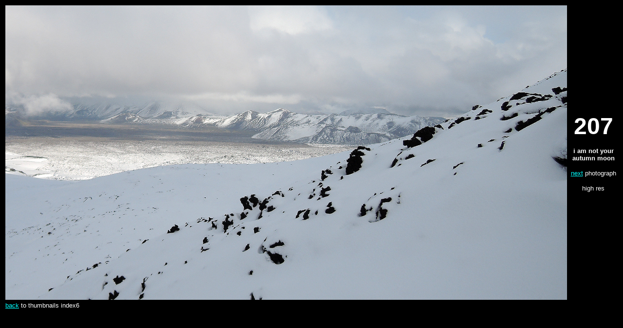

--- FILE ---
content_type: text/html; charset=utf-8
request_url: https://www.abstract-photography.com/Abstract-Photography/High-Resolution-Digital/Color/Abstract-Color-High-Resolution-Pages/hrdhicol207.html
body_size: 2
content:
<html>

<head>
<meta http-equiv="Content-Type" content="text/html; charset=UTF-8">
<title>i am not your autumn moon</title>
<meta name="author" content="abstract photographer" />
<meta name="contactemail" content="TheNothing@abstract-photography.com" />
<meta name="description" content="i am not your autumn moon"/>
<meta name="keywords" content="abstract photography, abstract, photography, image, art, photographer, picture, pic, pix" />
<link rel="stylesheet" type="text/css" href="core.css">
</head>

<body bgcolor="#000000" text="#FFFFFF" link="#00FFFF" vlink="#008000" alink="#808080">

<table border="0" width="100%">
  <tr>
    <td><img src="../Photographs/Larger-Images/hrdigicolorhigh207.jpg" alt="abstract photography"></td>
    <td align="center"><b><font size="7" face="Arial">207</font></b>
      <p><b><font size="2" face="Arial">i am not your autumn moon</font></b></p>
    <p><font face="Arial" size="2"><a href="hrdhicol208.html">next</a> photograph</font></p>
    <p><font size="2" face="Arial">high res</font></p></td>
  </tr>
  <tr>
    <td>
      <font face="Arial" size="2">
      <a href="../Color-Abstract-High-Resolution-Photographs-Index-6.html">
      back</a> to thumbnails index6</font></td>
    <td align="center"></td>
  </tr>
  <tr>
    <td>
    </td>
    <td align="center"></td>
  </tr>
  
</table>

</body>

</html>


--- FILE ---
content_type: text/css; charset=utf-8
request_url: https://www.abstract-photography.com/Abstract-Photography/High-Resolution-Digital/Color/Abstract-Color-High-Resolution-Pages/core.css
body_size: -1076
content:
img {
    max-width: 100%;
	width: 100%;
}

